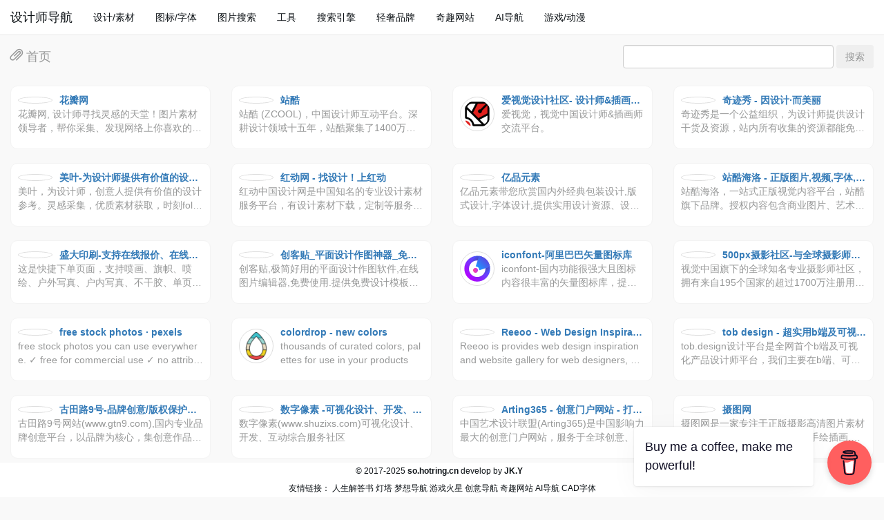

--- FILE ---
content_type: text/html; charset=UTF-8
request_url: https://so.hotring.cn/?page=1
body_size: 10246
content:
<!DOCTYPE html>
<html lang="zh">
<head>
    <meta http-equiv="Content-Type" content="text/html; charset=UTF-8">
    <meta http-equiv="X-UA-Compatible" content="IE=edge">
    <meta name="viewport" content="width=device-width, initial-scale=1, user-scalable=no, maximum-scale=1, minimum-scale=1, minimal-ui">
    <title>首页_设计师导航_so.hotring.cn</title>
    <meta name="keywords" content="首页，设计师导航">
    <meta name="description" content=" 设计师导航，搜集小众新站，推荐优质网站。">
    <link rel="shortcut icon" href="/favicon.png" type="image/png">
    <link href="https://cdn.staticfile.org/twitter-bootstrap/3.3.7/css/bootstrap.min.css?v=2" rel="stylesheet">
    <link rel="stylesheet" href="/res/css/nav.css?v=2">
</head>
<body>
    <h1 style="display: none;"> 设计师导航，搜集小众新站，推荐优质网站。</h1><!-- navbar-fixed-top -->
<nav class="navbar navbar-default navbar-fixed-top background-top-bottom" role="navigation">
    <div class="container-fluid">
        <div class="navbar-header">
            <button type="button" class="navbar-toggle" data-toggle="collapse"
                    data-target="#example-navbar-collapse">
                <span class="sr-only">切换导航</span>
                <span class="icon-bar"></span>
                <span class="icon-bar"></span>
                <span class="icon-bar"></span>
            </button>
            <a class="navbar-brand" href="/">设计师导航</a>
        </div>
        <div class="collapse navbar-collapse" id="example-navbar-collapse">
            <ul class="nav navbar-nav">
                                                            <li class=""><a href="/cate/index/design" target="_self">设计/素材</a></li>
                                                                                <li class=""><a href="/cate/index/iconfont" target="_self">图标/字体</a></li>
                                                                                <li class=""><a href="/cate/index/image_search" target="_self">图片搜索</a></li>
                                                                                <li class=""><a href="/cate/index/tools" target="_self">工具</a></li>
                                                                                <li class=""><a href="/cate/index/search" target="_self">搜索引擎</a></li>
                                                                                <li class=""><a href="/cate/index/brand" target="_self">轻奢品牌</a></li>
                                                                                <li class=""><a href="https://qiqu.dreamthere.cn" target="_blank">奇趣网站</a></li>
                                                                                <li class=""><a href="https://ai.dreamthere.cn" target="_blank">AI导航</a></li>
                                                                                <li class=""><a href="/cate/index/game" target="_self">游戏/动漫</a></li>
                                                </ul>
            <!--
            <ul class="nav navbar-nav navbar-right">
                <li class="active"><a href="#">iOS</a></li>
                <li><a href="#">SVN</a></li>
                <li class="dropdown">
                    <a href="#" class="dropdown-toggle" data-toggle="dropdown">
                        Java <b class="caret"></b>
                    </a>
                    <ul class="dropdown-menu">
                        <li><a href="#">jmeter</a></li>
                        <li><a href="#">EJB</a></li>
                        <li><a href="#">Jasper Report</a></li>
                        <li class="divider"></li>
                        <li><a href="#">分离的链接</a></li>
                        <li class="divider"></li>
                        <li><a href="#">另一个分离的链接</a></li>
                    </ul>
                </li>
            </ul>
            -->
        </div>
    </div>
</nav>
<div class="clearfix padding-top"></div>
<!--
<ul class="breadcrumb">
    <li><a href="#">Home</a></li>
    <li><a href="#">发现</a></li>
</ul>
--><div class="row top-span-block" style="color: #979898;">
    <div class="col-md-6" style="float: left">
        <h4 class="text-gray">
            <i class="glyphicon glyphicon-paperclip" id="所有"></i> 首页
        </h4>
    </div>
    <div class="col-md-6 text-right search-control">
        <form action="/search" method="post" class="form-inline" role="form" onsubmit="return doSubmit();">
            <input name="key" value="" class="form-control" style="width: 50%; display: inline-block; vertical-align: middle;">
            <button id="search-btn" class="btn">搜索</button>
        </form>
    </div>
</div><div class="container" style="min-height: 512px; width: 100%;">
    <div class="row">
                        <div class="col-md-3 top-span-block">
            <a href="/site/index/1.html" target="_self">
                <div class="box">
                    <img src="https://images.weserv.nl/?url=https://huaban.com/img/touch-icon-ipad-retina.png" width="50" height="50" loading="lazy" alt="" class="img-circle pull-left img-thumbnail">
                    <strong class="overflowClip_1">花瓣网</strong>
                    <p class="overflowClip_2" style="color: #979898;">花瓣网, 设计师寻找灵感的天堂！图片素材领导者，帮你采集、发现网络上你喜欢的事物。你可以用它收集灵感,保存有用的素材,计划旅行,晒晒自己想要的东西。</p>
                </div>
            </a>
        </div>
                <div class="col-md-3 top-span-block">
            <a href="/site/index/9.html" target="_self">
                <div class="box">
                    <img src="https://static.zcool.cn/git_z/z/site/favicon.ico" width="50" height="50" loading="lazy" alt="" class="img-circle pull-left img-thumbnail">
                    <strong class="overflowClip_1">站酷</strong>
                    <p class="overflowClip_2" style="color: #979898;">站酷 (ZCOOL)，中国设计师互动平台。深耕设计领域十五年，站酷聚集了1400万设计师、摄影师、插画师、艺术家、创意人，设计创意群体中具有较高的影响力与号召力。</p>
                </div>
            </a>
        </div>
                <div class="col-md-3 top-span-block">
            <a href="/site/index/217152.html" target="_self">
                <div class="box">
                    <img src="https://cdn.shijue.me/images/favicons.ico" width="50" height="50" loading="lazy" alt="" class="img-circle pull-left img-thumbnail">
                    <strong class="overflowClip_1">爱视觉设计社区- 设计师&插画师交流平台！</strong>
                    <p class="overflowClip_2" style="color: #979898;">爱视觉，视觉中国设计师&插画师交流平台。</p>
                </div>
            </a>
        </div>
                <div class="col-md-3 top-span-block">
            <a href="/site/index/258.html" target="_self">
                <div class="box">
                    <img src="//images.weserv.nl/?url=http://qijishow.com/img/ico.ico" width="50" height="50" loading="lazy" alt="" class="img-circle pull-left img-thumbnail">
                    <strong class="overflowClip_1">奇迹秀 - 因设计·而美丽</strong>
                    <p class="overflowClip_2" style="color: #979898;">奇迹秀是一个公益组织，为设计师提供设计干货及资源，站内所有收集的资源都能免费下载，且资源都经过组织成员测试后再发布，保证资源绿色，大家可放心使用，</p>
                </div>
            </a>
        </div>
                <div class="col-md-3 top-span-block">
            <a href="/site/index/244.html" target="_self">
                <div class="box">
                    <img src="//images.weserv.nl/?url=https://icon.meiye.art/favicon.ico" width="50" height="50" loading="lazy" alt="" class="img-circle pull-left img-thumbnail">
                    <strong class="overflowClip_1">美叶-为设计师提供有价值的设计参考</strong>
                    <p class="overflowClip_2" style="color: #979898;">美叶，为设计师，创意人提供有价值的设计参考。灵感采集，优质素材获取，时刻follow最新流行设计趋势。</p>
                </div>
            </a>
        </div>
                <div class="col-md-3 top-span-block">
            <a href="/site/index/217193.html" target="_self">
                <div class="box">
                    <img src="https://www.redocn.com/favicon.ico" width="50" height="50" loading="lazy" alt="" class="img-circle pull-left img-thumbnail">
                    <strong class="overflowClip_1">红动网 - 找设计！上红动</strong>
                    <p class="overflowClip_2" style="color: #979898;">红动中国设计网是中国知名的专业设计素材服务平台，有设计素材下载，定制等服务，为设计师，设计公司，印刷公司带来极大便利。</p>
                </div>
            </a>
        </div>
                <div class="col-md-3 top-span-block">
            <a href="/site/index/217194.html" target="_self">
                <div class="box">
                    <img src="https://www.epinv.com/favicon.ico" width="50" height="50" loading="lazy" alt="" class="img-circle pull-left img-thumbnail">
                    <strong class="overflowClip_1">亿品元素</strong>
                    <p class="overflowClip_2" style="color: #979898;">亿品元素带您欣赏国内外经典包装设计,版式设计,字体设计,提供实用设计资源、设计软件、设计插件、设计教程下载,分享中英文书法字体,日文字体,韩文字体及实用软件免费下载。</p>
                </div>
            </a>
        </div>
                <div class="col-md-3 top-span-block">
            <a href="/site/index/20.html" target="_self">
                <div class="box">
                    <img src="//images.weserv.nl/?url=https://static.hellorf.com/v180629120952/favicon.ico" width="50" height="50" loading="lazy" alt="" class="img-circle pull-left img-thumbnail">
                    <strong class="overflowClip_1">站酷海洛 - 正版图片,视频,字体,音乐素材交易平台 - 站酷旗下品牌</strong>
                    <p class="overflowClip_2" style="color: #979898;">站酷海洛，一站式正版视觉内容平台，站酷旗下品牌。授权内容包含商业图片、艺术插画、矢量、视频、音乐素材、字体等，已先后为阿里巴巴、京东、亚马逊、小米、联想、奥美、盛世长城、百度、360、招商银行、工商银行等数万家企业级客户提供全方位安全、高效、优质的视觉创意解决方案。</p>
                </div>
            </a>
        </div>
                <div class="col-md-3 top-span-block">
            <a href="/site/index/211.html" target="_self">
                <div class="box">
                    <img src="https://www.sd2000.com/favicon.ico" width="50" height="50" loading="lazy" alt="" class="img-circle pull-left img-thumbnail">
                    <strong class="overflowClip_1">盛大印刷-支持在线报价、在线查单和快捷下单</strong>
                    <p class="overflowClip_2" style="color: #979898;">这是快捷下单页面，支持喷画、旗帜、喷绘、户外写真、户内写真、不干胶、单页、名片等产品下单，支持在线付款、代发货</p>
                </div>
            </a>
        </div>
                <div class="col-md-3 top-span-block">
            <a href="/site/index/24748.html" target="_self">
                <div class="box">
                    <img src="//images.weserv.nl/?url=https://www.chuangkit.com/favicon.ico" width="50" height="50" loading="lazy" alt="" class="img-circle pull-left img-thumbnail">
                    <strong class="overflowClip_1">创客贴_平面设计作图神器_免费设计模板_在线搞定设计印刷</strong>
                    <p class="overflowClip_2" style="color: #979898;">创客贴,极简好用的平面设计作图软件,在线图片编辑器,免费使用.提供免费设计模板，有海报、名片、公众号图片、ppt、邀请函等65个场景模板,一键搞定设计印刷</p>
                </div>
            </a>
        </div>
                <div class="col-md-3 top-span-block">
            <a href="/site/index/180.html" target="_self">
                <div class="box">
                    <img src="https://img.alicdn.com/imgextra/i4/O1CN01EYTRnJ297D6vehehJ_!!6000000008020-55-tps-64-64.svg" width="50" height="50" loading="lazy" alt="" class="img-circle pull-left img-thumbnail">
                    <strong class="overflowClip_1">iconfont-阿里巴巴矢量图标库</strong>
                    <p class="overflowClip_2" style="color: #979898;">iconfont-国内功能很强大且图标内容很丰富的矢量图标库，提供矢量图标下载、在线存储、格式转换等功能。阿里巴巴体验团队倾力打造，设计和前端开发的便捷工具</p>
                </div>
            </a>
        </div>
                <div class="col-md-3 top-span-block">
            <a href="/site/index/318.html" target="_self">
                <div class="box">
                    <img src="//images.weserv.nl/?url=https://pic.500px.me/images/favicon_n.ico" width="50" height="50" loading="lazy" alt="" class="img-circle pull-left img-thumbnail">
                    <strong class="overflowClip_1">500px摄影社区-与全球摄影师交流分享</strong>
                    <p class="overflowClip_2" style="color: #979898;">视觉中国旗下的全球知名专业摄影师社区，拥有来自195个国家的超过1700万注册用户。用户可以作品云端存储、参与优质摄影比赛、创建兴趣部落、学习摄影知识，还可以实现内容传播与交易变现及版权保护等一系列专业服务。</p>
                </div>
            </a>
        </div>
                <div class="col-md-3 top-span-block">
            <a href="/site/index/31.html" target="_self">
                <div class="box">
                    <img src="https://www.pexels.com/favicon.ico" width="50" height="50" loading="lazy" alt="" class="img-circle pull-left img-thumbnail">
                    <strong class="overflowClip_1">free stock photos · pexels</strong>
                    <p class="overflowClip_2" style="color: #979898;">free stock photos you can use everywhere. ✓ free for commercial use ✓ no attribution required</p>
                </div>
            </a>
        </div>
                <div class="col-md-3 top-span-block">
            <a href="/site/index/23922.html" target="_self">
                <div class="box">
                    <img src="[data-uri]" width="50" height="50" loading="lazy" alt="" class="img-circle pull-left img-thumbnail">
                    <strong class="overflowClip_1">colordrop - new colors</strong>
                    <p class="overflowClip_2" style="color: #979898;">thousands of curated colors, palettes for use in your products</p>
                </div>
            </a>
        </div>
                <div class="col-md-3 top-span-block">
            <a href="/site/index/217322.html" target="_self">
                <div class="box">
                    <img src="https://reeoo.com/assets/favicon.ico" width="50" height="50" loading="lazy" alt="" class="img-circle pull-left img-thumbnail">
                    <strong class="overflowClip_1">Reeoo - Web Design Inspiration and Website Gallery</strong>
                    <p class="overflowClip_2" style="color: #979898;">Reeoo is provides web design inspiration and website gallery for web designers, and they can show best website design case on the Reeoo. Reeoo为设计师提供网页设计灵感和网站设计案例库，设计师可以在Reeoo上展示最佳网站设计案例。</p>
                </div>
            </a>
        </div>
                <div class="col-md-3 top-span-block">
            <a href="/site/index/252.html" target="_self">
                <div class="box">
                    <img src="//images.weserv.nl/?url=http://tob.design/favicon.ico" width="50" height="50" loading="lazy" alt="" class="img-circle pull-left img-thumbnail">
                    <strong class="overflowClip_1">tob design - 超实用b端及可视化产品设计师平台</strong>
                    <p class="overflowClip_2" style="color: #979898;">tob.design设计平台是全网首个b端及可视化产品设计师平台，我们主要在b端、可视化、大数据、物联网、人工智能等产品设计领域耕作，我们主张尊重设计师价值，人人主角。致力于打造最受欢迎的b端设计师平台。让设计更实用，让工作更轻松，让生活更有趣！</p>
                </div>
            </a>
        </div>
                <div class="col-md-3 top-span-block">
            <a href="/site/index/24.html" target="_self">
                <div class="box">
                    <img src="//images.weserv.nl/?url=https://www.gtn9.com/favicon.ico" width="50" height="50" loading="lazy" alt="" class="img-circle pull-left img-thumbnail">
                    <strong class="overflowClip_1">古田路9号-品牌创意/版权保护平台</strong>
                    <p class="overflowClip_2" style="color: #979898;">古田路9号网站(www.gtn9.com),国内专业品牌创意平台，以品牌为核心，集创意作品分享、活动招聘发布、广告推广、正版字体素材下载等多元化的交流分享平台。会员交流涉及：艺术创作、广告创意、交互设计、时尚文化等诸多创意产业。</p>
                </div>
            </a>
        </div>
                <div class="col-md-3 top-span-block">
            <a href="/site/index/230627.html" target="_self">
                <div class="box">
                    <img src="https://images.weserv.nl/?url=https://www.shuzixs.com/favicon.ico" width="50" height="50" loading="lazy" alt="" class="img-circle pull-left img-thumbnail">
                    <strong class="overflowClip_1">数字像素 -可视化设计、开发、互动综合服务社区</strong>
                    <p class="overflowClip_2" style="color: #979898;">数字像素(www.shuzixs.com)可视化设计、开发、互动综合服务社区</p>
                </div>
            </a>
        </div>
                <div class="col-md-3 top-span-block">
            <a href="/site/index/217274.html" target="_self">
                <div class="box">
                    <img src="https://images.weserv.nl/?url=http://arting365.com/assets/1603/images/arting365-72.png" width="50" height="50" loading="lazy" alt="" class="img-circle pull-left img-thumbnail">
                    <strong class="overflowClip_1">Arting365 - 创意门户网站 - 打开Arting365，连接好设计！</strong>
                    <p class="overflowClip_2" style="color: #979898;">中国艺术设计联盟(Arting365)是中国影响力最大的创意门户网站，服务于全球创意、设计、艺术等领域，致力于设计文化的交流，提供平面设计，包装设计，标志设计，商标设计，VI设计，工业设计，室内设计，建筑设计等领域，为创意、设计、艺术爱好者及企业提供高质量、多元化的信息交流咨询及专业的数字艺术设计行业应用解决方案。</p>
                </div>
            </a>
        </div>
                <div class="col-md-3 top-span-block">
            <a href="/site/index/18.html" target="_self">
                <div class="box">
                    <img src="https://699pic.com/favicon.ico" width="50" height="50" loading="lazy" alt="" class="img-circle pull-left img-thumbnail">
                    <strong class="overflowClip_1">摄图网</strong>
                    <p class="overflowClip_2" style="color: #979898;">摄图网是一家专注于正版摄影高清图片素材免费下载的图库作品网站,提供手绘插画,海报,ppt模板,科技,城市,商务,建筑,风景,美食,家居,外景,背景等好看的图片设计素材大全可供下载。摄图摄影师5000+入驻并进行交流成长，百万图片量和设计师在这里找到满意的图片素材和设计灵感!</p>
                </div>
            </a>
        </div>
                <div class="col-md-3 top-span-block">
            <a href="/site/index/2870.html" target="_self">
                <div class="box">
                    <img src="https://images.weserv.nl/?url=https://cdn.rologo.com/wp-content/uploads/2021/08/1629207842-20210817200218-e1629207848170.jpg" width="50" height="50" loading="lazy" alt="" class="img-circle pull-left img-thumbnail">
                    <strong class="overflowClip_1">rologo标志共和国-发现更好的logo设计</strong>
                    <p class="overflowClip_2" style="color: #979898;">rologo建立于2007年，多年以来始终专注于品牌视觉资讯报道，为广大的品牌运营者及品牌设计者提供一个信息获取和交流的平台。rologo希望更深层次的挖掘品牌价值，帮助企业提升品牌形象，传播品牌价值，做新视觉品牌标志最大最强资讯平台。logo品牌设计创意群体中具有较高的影响力与号召力。</p>
                </div>
            </a>
        </div>
                <div class="col-md-3 top-span-block">
            <a href="/site/index/202861.html" target="_self">
                <div class="box">
                    <img src="//images.weserv.nl/?url=https://img-sz.topys.cn/ico/favicon.ico" width="50" height="50" loading="lazy" alt="" class="img-circle pull-left img-thumbnail">
                    <strong class="overflowClip_1">topys | 创意内容平台 open your mind</strong>
                    <p class="overflowClip_2" style="color: #979898;">抢先知晓全球最新鲜、最棒的创意资讯，扩充你的灵感库。</p>
                </div>
            </a>
        </div>
                <div class="col-md-3 top-span-block">
            <a href="/site/index/181.html" target="_self">
                <div class="box">
                    <img src="https://cdn.dribbble.com/assets/dribbble-ball-192-23ecbdf987832231e87c642bb25de821af1ba6734a626c8c259a20a0ca51a247.png" width="50" height="50" loading="lazy" alt="" class="img-circle pull-left img-thumbnail">
                    <strong class="overflowClip_1">dribbble - discover the world’s top designers & creative professionals</strong>
                    <p class="overflowClip_2" style="color: #979898;">find top designers & creative professionals on dribbble. we are where designers gain inspiration, feedback, community, and jobs. your best resource to discover and connect with designers worldwide.</p>
                </div>
            </a>
        </div>
                <div class="col-md-3 top-span-block">
            <a href="/site/index/1284.html" target="_self">
                <div class="box">
                    <img src="https://www.ui.cn/favicon.ico" width="50" height="50" loading="lazy" alt="" class="img-circle pull-left img-thumbnail">
                    <strong class="overflowClip_1">uicn用户体验设计平台</strong>
                    <p class="overflowClip_2" style="color: #979898;">ui中国用户体验平台,中国用户体验联盟理事单位。国内极具影响力的设计平台之一。十多年来,携手会员150万+,共同致力于为设计师与企业搭建健康的设计生态！</p>
                </div>
            </a>
        </div>
            </div>
        <div class="row">
    <div class="col-md-12 top-span-block text-center">
        <form action="/" method="post" name="pagination">
            <input name="page" type="hidden" value="1">
            <ul class="pager">
                <li class="previous disabled"><a href="javascript:void(0);" >&larr; 上一页</a></li>
                <li class="next "><a href="javascript:void(0);" onclick="page(+1)">下一页 &rarr;</a></li>
            </ul>
        </form>
    </div>
</div>
<script type="text/javascript">
    function page(x) {
        let page = $("input[name=page]").val();
        page = Number(page) + Number(x);
        if (page <= 0) page = 1;
        if (page > 10) page = 10;
        $("input[name=page]").val(page);
        $("form[name=pagination]").submit();
    }
</script>    </div><div class="clearfix padding-bottom"></div>
<footer class="main-footer sticky footer-type-1 fixed text-center background-top-bottom">
    <div class="footer-inner">
        <div class="footer-text">
            <div class="footer-top">
                &copy; 2017-2025
                <a href="https://so.hotring.cn"><strong>so.hotring.cn</strong></a> develop by <a href="https://nav.dreamthere.cn/about" target="_blank"><strong>JK.Y</strong></a>
                <a href="https://beian.miit.gov.cn/" rel="noreferrer" class="icp" target="_blank"></a>&nbsp;&nbsp;
            </div>
            <div class="footer-bottom">
        <span>友情链接：</span>
        <a href="https://nav.dreamthere.cn/answers" target="_blank">人生解答书</a>
        <a href="https://dt.dreamthere.cn" target="_blank">灯塔</a>
        <a href="https://nav.dreamthere.cn" target="_blank">梦想导航</a>
        <a href="https://hotring.cn" target="_blank">游戏火星</a>
        <a href="https://idea.dreamthere.cn" target="_blank">创意导航</a>
        <a href="https://qiqu.dreamthere.cn" target="_blank">奇趣网站</a>
        <a href="https://ai.dreamthere.cn" target="_blank">AI导航</a>
        <a href="http://www.zzyyww.com" target="_blank">CAD字体</a>
        </div>        </div>
    </div>
</footer><script defer src="https://static.cloudflareinsights.com/beacon.min.js/vcd15cbe7772f49c399c6a5babf22c1241717689176015" integrity="sha512-ZpsOmlRQV6y907TI0dKBHq9Md29nnaEIPlkf84rnaERnq6zvWvPUqr2ft8M1aS28oN72PdrCzSjY4U6VaAw1EQ==" data-cf-beacon='{"version":"2024.11.0","token":"a615c87ea20c4ddab74dad9465639baa","r":1,"server_timing":{"name":{"cfCacheStatus":true,"cfEdge":true,"cfExtPri":true,"cfL4":true,"cfOrigin":true,"cfSpeedBrain":true},"location_startswith":null}}' crossorigin="anonymous"></script>
</body>
</html>
<script src="https://cdn.staticfile.org/jquery/2.1.1/jquery.min.js"></script>
<script src="https://cdn.staticfile.org/twitter-bootstrap/3.3.7/js/bootstrap.min.js"></script>
<script type="text/javascript" src="/res/js/juicer.min.js"></script>
<script async src="https://pagead2.googlesyndication.com/pagead/js/adsbygoogle.js?client=ca-pub-9156652185819886" crossorigin="anonymous"></script>
<!--百度统计-->
<script>
    var _hmt = _hmt || [];
    (function() {
        var hm = document.createElement("script");
        hm.src = "https://hm.baidu.com/hm.js?4d780f2af3467cf31e5798d80cef7c38";
        var s = document.getElementsByTagName("script")[0];
        s.parentNode.insertBefore(hm, s);
    })();
</script>
<script data-name="BMC-Widget" data-cfasync="false" src="https://cdnjs.buymeacoffee.com/1.0.0/widget.prod.min.js" data-id="yjkhxy5107" data-description="Support me on Buy me a coffee!" data-message="Buy me a coffee, make me powerful!" data-color="#FF5F5F" data-position="Right" data-x_margin="18" data-y_margin="18"></script><script src="/res/js/util/clipboard.min.js"></script>
<script src="/res/js/bus/common.js"></script>

--- FILE ---
content_type: text/html; charset=utf-8
request_url: https://www.google.com/recaptcha/api2/aframe
body_size: 266
content:
<!DOCTYPE HTML><html><head><meta http-equiv="content-type" content="text/html; charset=UTF-8"></head><body><script nonce="oY3E5pGa57c0MonIJ3F9Zw">/** Anti-fraud and anti-abuse applications only. See google.com/recaptcha */ try{var clients={'sodar':'https://pagead2.googlesyndication.com/pagead/sodar?'};window.addEventListener("message",function(a){try{if(a.source===window.parent){var b=JSON.parse(a.data);var c=clients[b['id']];if(c){var d=document.createElement('img');d.src=c+b['params']+'&rc='+(localStorage.getItem("rc::a")?sessionStorage.getItem("rc::b"):"");window.document.body.appendChild(d);sessionStorage.setItem("rc::e",parseInt(sessionStorage.getItem("rc::e")||0)+1);localStorage.setItem("rc::h",'1763318432241');}}}catch(b){}});window.parent.postMessage("_grecaptcha_ready", "*");}catch(b){}</script></body></html>

--- FILE ---
content_type: text/css
request_url: https://so.hotring.cn/res/css/nav.css?v=2
body_size: 481
content:
body {
    font-size: 14px;
    background-color: #f9f9f9;
}

a, a:hover {
    text-decoration: none;
}

.background-top-bottom, .box {
    background-color: #fff;
}

.navbar-toggle .icon-bar {
    background-color: #979898;
}

.padding-top {
    padding-top: 50px;
}

.padding-bottom {
    padding-bottom: 50px;
}

.top-img {
    display: block;
    margin: 7.5% auto 7.5%;
}

.top-span-block {
    display: block;
    margin: 10px 0;
}

.top-img img {
    width: 200px;
    height: 50px;
    cursor: pointer;
}

.search-control {
    float: right;
    margin: 5px 0;
}

input[name=keywords] {
    float: left;
    width: 80%!important;
    height: 40px;
    border: 1px solid #f36564;
    font-size: 16px;
    color: #000;
}

input[type=submit] {
    float: left;
    width: 20%!important;
    height: 40px;
    color: #fff;
    background-color: #f36564;
    font-size: 16px;
    border: none;
}

.origin-url {
    margin-left: 10px;
}

.ad-bg {
    text-align: center;
    background-image: url("/res/images/wechat-gzh1.png");
    background-size: revert;
}

footer {
    background-color: #fff;
}

@media screen and (max-width:768px) {
    footer {
        display: none;
    }
}

footer.main-footer.fixed {
    position: fixed;
    color: #0d1216;
    left: 0;
    right: 0;
    line-height: 25px;
    bottom: 0;
    margin-left: 0;
    margin-right: 0;
    font-size: 12px;
}

footer a {
    color: #0d1216;
}

.navbar-default .navbar-brand {
    color: #0d1216;
}

.navbar-default .navbar-nav>li>a {
    color: #0d1216;
}

.customer-border {
    border: 1px dashed #f0f0f0;
}

.customer-margin {
    margin: 10px auto;
}

.box{
    padding: 10px;
    border-radius: 10px;
    border: 1px solid #f3f3f3;
    min-height: 92px;
}

.box img {
    margin: 5px 10px 5px 0;
}

.overflowClip_1 {
    overflow: hidden;
    text-overflow: ellipsis;
    display: -webkit-box;
    line-clamp: 1;
    -webkit-line-clamp: 1;
    -webkit-box-orient: vertical;
    line-height: 20px;
    word-wrap:break-word;
    word-break:break-all;
}

.overflowClip_2 {
    overflow: hidden;
    text-overflow: ellipsis;
    display: -webkit-box;
    line-clamp: 2;
    -webkit-line-clamp: 2;
    -webkit-box-orient: vertical;
    line-height: 20px;
    word-wrap:break-word;
    word-break:break-all;
}

--- FILE ---
content_type: image/svg+xml
request_url: https://img.alicdn.com/imgextra/i4/O1CN01EYTRnJ297D6vehehJ_!!6000000008020-55-tps-64-64.svg
body_size: 2248
content:
<svg width="64" height="64" xmlns="http://www.w3.org/2000/svg" xmlns:xlink="http://www.w3.org/1999/xlink"><defs><linearGradient x1="50%" y1="95.423%" x2="50%" y2="0%" id="b"><stop stop-color="#3967FF" offset="0%"/><stop stop-color="#B500FE" offset="100%"/></linearGradient><linearGradient x1="50%" y1="0%" x2="50%" y2="100%" id="f"><stop stop-color="#3967FF" offset="0%"/><stop stop-color="#B500FE" offset="100%"/></linearGradient><linearGradient x1="50%" y1="0%" x2="50%" y2="100%" id="g"><stop stop-color="#1C98FF" offset="0%"/><stop stop-color="#574AE4" offset="100%"/></linearGradient><linearGradient x1="50%" y1="0%" x2="50%" y2="100%" id="h"><stop stop-color="#F900B8" offset="0%"/><stop stop-color="#AE48C0" offset="100%"/></linearGradient><linearGradient x1="100%" y1="15.127%" x2="26.765%" y2="100%" id="j"><stop stop-color="#FF4695" offset="0%"/><stop stop-color="#CC34E7" offset="100%"/></linearGradient><path d="M29.861 0c16.492 0 29.861 13.37 29.861 29.861 0 16.492-13.37 29.861-29.86 29.861C13.368 59.722 0 46.352 0 29.862 0 13.368 13.37 0 29.861 0zm0 10.694c-10.585 0-19.167 8.582-19.167 19.167 0 10.586 8.582 19.167 19.167 19.167 10.586 0 19.167-8.581 19.167-19.167 0-10.585-8.581-19.167-19.167-19.167z" id="a"/><path d="M29.886 18.608l17.664 35.33a29.727 29.727 0 01-17.664 5.782 29.727 29.727 0 01-17.664-5.783l17.664-35.329z" id="e"/><filter x="-81.4%" y="-100.8%" width="262.8%" height="281.6%" filterUnits="objectBoundingBox" id="d"><feMorphology radius=".5" operator="dilate" in="SourceAlpha" result="shadowSpreadOuter1"/><feOffset in="shadowSpreadOuter1" result="shadowOffsetOuter1"/><feGaussianBlur stdDeviation="9" in="shadowOffsetOuter1" result="shadowBlurOuter1"/><feColorMatrix values="0 0 0 0 0.0392156863 0 0 0 0 0.0509803922 0 0 0 0 0.145098039 0 0 0 1 0" in="shadowBlurOuter1"/></filter><circle id="i" cx="30" cy="24.444" r="5.278"/></defs><g fill="none" fill-rule="evenodd"><g transform="rotate(-135 31.414 30.586)"><mask id="c" fill="#fff"><use xlink:href="#a"/></mask><use fill="url(#b)" xlink:href="#a"/><g mask="url(#c)"><use fill="#000" filter="url(#d)" xlink:href="#e"/><use fill="url(#f)" xlink:href="#e"/></g></g><path d="M30 33.51c2.386 0 4.542-.933 6.081-2.435L47.55 54.013a29.727 29.727 0 01-17.664 5.782 29.727 29.727 0 01-17.664-5.782l11.545-23.09c1.548 1.591 3.767 2.588 6.233 2.588z" fill="url(#g)" transform="rotate(-135 31.414 30.586)"/><g transform="rotate(-135 31.414 30.586)"><use fill="url(#h)" xlink:href="#i"/><use fill="url(#j)" xlink:href="#i"/></g></g></svg>

--- FILE ---
content_type: application/javascript
request_url: https://so.hotring.cn/res/js/bus/common.js
body_size: 26
content:
$(function () {
    if (typeof ClipboardJS != 'function') {
        return false; /*避免未引入Clipboard抛错*/
    }

    var clipboard = new ClipboardJS('a', {
        text: function (obj) {
            var txt = $(obj).attr('data-clipboard-text');
            if (txt === '' || txt === undefined) {
                txt = '';
            }
            return txt;
        }
    });
    clipboard.on('success', function (e) {
        console.log("success");
    });
});

//默认提交状态为false
var commitStatus = false;
function doSubmit() {
    var key = $('input[name=key]').val();
    if (key == '') {
        window.location = '/';
        return false;
    }
    if (commitStatus == false) {
        //提交表单后，将提交状态改为true
        commitStatus = true;
        return true;
    } else {
        return false;
    }
}

--- FILE ---
content_type: application/javascript
request_url: https://so.hotring.cn/res/js/juicer.min.js
body_size: 2889
content:
!function(){var e=function(){var t=[].slice.call(arguments);return t.push(e.options),t[0].match(/^\s*#([\w:\-\.]+)\s*$/gim)&&t[0].replace(/^\s*#([\w:\-\.]+)\s*$/gim,function(e,n){var o=document,i=o&&o.getElementById(n);t[0]=i?i.value||i.innerHTML:e}),e.documentHTML&&(e.compile.call(e,e.documentHTML),e.documentHTML=""),1==arguments.length?e.compile.apply(e,t):arguments.length>=2?e.to_html.apply(e,t):void 0},t={escapehash:{"<":"&lt;",">":"&gt;","&":"&amp;",'"':"&quot;","'":"&#x27;","/":"&#x2f;"},escapereplace:function(e){return t.escapehash[e]},escaping:function(e){return"string"!=typeof e?e:e.replace(/[&<>"']/gim,this.escapereplace)},detection:function(e){return"undefined"==typeof e?"":e}},n=function(e){if("undefined"!=typeof console){if(console.warn)return void console.warn(e);if(console.log)return void console.log(e)}throw e},o=function(e,t){if(e=e!==Object(e)?{}:e,e.__proto__)return e.__proto__=t,e;var n=function(){},o=Object.create?Object.create(t):new(n.prototype=t,n);for(var i in e)e.hasOwnProperty(i)&&(o[i]=e[i]);return o},i=function(e){var t,n,o,i=/^function\s*[^\(]*\(\s*([^\)]*)\)/m,r=/,/,s=/^\s*(_?)(\S+?)\1\s*$/,a=/^function[^{]+{([\s\S]*)}/m,c=[];"function"==typeof e?e.length&&(t=e.toString()):"string"==typeof e&&(t=e),t=t.trim(),o=t.match(i),n=t.match(a)[1].trim();for(var p=0;p<o[1].split(r).length;p++){var l=o[1].split(r)[p];l.replace(s,function(e,t,n){c.push(n)})}return[c,n]};e.__cache={},e.version="0.6.15",e.settings={},e.documentHTML="",e.tags={operationOpen:"{@",operationClose:"}",interpolateOpen:"\\${",interpolateClose:"}",noneencodeOpen:"\\$\\${",noneencodeClose:"}",commentOpen:"\\{#",commentClose:"\\}"},e.options={cache:!0,strip:!0,errorhandling:!0,detection:!0,_method:o({__escapehtml:t,__throw:n,__juicer:e},{})},e.tagInit=function(){var t=e.tags.operationOpen+"each\\s*([^}]*?)\\s*as\\s*(\\w*?)\\s*(,\\s*\\w*?)?"+e.tags.operationClose,n=e.tags.operationOpen+"\\/each"+e.tags.operationClose,o=e.tags.operationOpen+"if\\s*([^}]*?)"+e.tags.operationClose,i=e.tags.operationOpen+"\\/if"+e.tags.operationClose,r=e.tags.operationOpen+"else"+e.tags.operationClose,s=e.tags.operationOpen+"else if\\s*([^}]*?)"+e.tags.operationClose,a=e.tags.interpolateOpen+"([\\s\\S]+?)"+e.tags.interpolateClose,c=e.tags.noneencodeOpen+"([\\s\\S]+?)"+e.tags.noneencodeClose,p=e.tags.commentOpen+"[^}]*?"+e.tags.commentClose,l=e.tags.operationOpen+"each\\s*(\\w*?)\\s*in\\s*range\\(([^}]+?)\\s*,\\s*([^}]+?)\\)"+e.tags.operationClose,u=e.tags.operationOpen+"include\\s*([^}]*?)\\s*,\\s*([^}]*?)"+e.tags.operationClose,g=e.tags.operationOpen+"helper\\s*([^}]*?)\\s*"+e.tags.operationClose,f="([\\s\\S]*?)",h=e.tags.operationOpen+"\\/helper"+e.tags.operationClose;e.settings.forstart=new RegExp(t,"igm"),e.settings.forend=new RegExp(n,"igm"),e.settings.ifstart=new RegExp(o,"igm"),e.settings.ifend=new RegExp(i,"igm"),e.settings.elsestart=new RegExp(r,"igm"),e.settings.elseifstart=new RegExp(s,"igm"),e.settings.interpolate=new RegExp(a,"igm"),e.settings.noneencode=new RegExp(c,"igm"),e.settings.inlinecomment=new RegExp(p,"igm"),e.settings.rangestart=new RegExp(l,"igm"),e.settings.include=new RegExp(u,"igm"),e.settings.helperRegister=new RegExp(g+f+h,"igm")},e.tagInit(),e.set=function(e,t){var n=this,o=function(e){return e.replace(/[\$\(\)\[\]\+\^\{\}\?\*\|\.]/gim,function(e){return"\\"+e})},i=function(e,t){var i=e.match(/^tag::(.*)$/i);return i?(n.tags[i[1]]=o(t),void n.tagInit()):void(n.options[e]=t)};if(2===arguments.length)return void i(e,t);if(e===Object(e))for(var r in e)e.hasOwnProperty(r)&&i(r,e[r])},e.register=function(e,t){var n=this.options._method;return n.hasOwnProperty(e)?!1:n[e]=t},e.unregister=function(e){var t=this.options._method;return t.hasOwnProperty(e)?delete t[e]:void 0},e.template=function(t){var n=this;this.options=t,this.__interpolate=function(e,t,n){var o,i=e.split("|"),r=i[0]||"";return i.length>1&&(e=i.shift(),o=i.shift().split(","),r="_method."+o.shift()+".call(this, "+[e].concat(o)+")"),"<%= "+(t?"_method.__escapehtml.escaping":"")+"("+(n&&n.detection===!1?"":"_method.__escapehtml.detection")+"("+r+")) %>"},this.__removeShell=function(t,o){var r=0;return t=t.replace(e.settings.helperRegister,function(t,n,o){var r=i(o),s=r[0],a=r[1],c=new Function(s.join(","),a);return e.register(n,c),t}).replace(e.settings.forstart,function(e,t,n,o){var n=n||"value",o=o&&o.substr(1),i="i"+r++;return"<% ~function() {for(var "+i+" in "+t+") {if("+t+".hasOwnProperty("+i+")) {var "+n+"="+t+"["+i+"];"+(o?"var "+o+"="+i+";":"")+" %>"}).replace(e.settings.forend,"<% }}}(); %>").replace(e.settings.ifstart,function(e,t){return"<% if("+t+") { %>"}).replace(e.settings.ifend,"<% } %>").replace(e.settings.elsestart,function(){return"<% } else { %>"}).replace(e.settings.elseifstart,function(e,t){return"<% } else if("+t+") { %>"}).replace(e.settings.noneencode,function(e,t){return n.__interpolate(t,!1,o)}).replace(e.settings.interpolate,function(e,t){return n.__interpolate(t,!0,o)}).replace(e.settings.inlinecomment,"").replace(e.settings.rangestart,function(e,t,n,o){var i="j"+r++;return"<% ~function() {for(var "+i+"="+n+";"+i+"<"+o+";"+i+"++) {{var "+t+"="+i+"; %>"}).replace(e.settings.include,function(e,t,n){return t.match(/^file\:\/\//gim)?e:"<%= _method.__juicer("+t+", "+n+"); %>"}),o&&o.errorhandling===!1||(t="<% try { %>"+t,t+='<% } catch(e) {_method.__throw("Juicer Render Exception: "+e.message);} %>'),t},this.__toNative=function(e,t){return this.__convert(e,!t||t.strip)},this.__lexicalAnalyze=function(t){var n=[],o=[],i="",r=["if","each","_","_method","console","break","case","catch","continue","debugger","default","delete","do","finally","for","function","in","instanceof","new","return","switch","this","throw","try","typeof","var","void","while","with","null","typeof","class","enum","export","extends","import","super","implements","interface","let","package","private","protected","public","static","yield","const","arguments","true","false","undefined","NaN"],s=function(e,t){if(Array.prototype.indexOf&&e.indexOf===Array.prototype.indexOf)return e.indexOf(t);for(var n=0;n<e.length;n++)if(e[n]===t)return n;return-1},a=function(t,i){if(i=i.match(/\w+/gim)[0],-1===s(n,i)&&-1===s(r,i)&&-1===s(o,i)){if("undefined"!=typeof window&&"function"==typeof window[i]&&window[i].toString().match(/^\s*?function \w+\(\) \{\s*?\[native code\]\s*?\}\s*?$/i))return t;if("undefined"!=typeof global&&"function"==typeof global[i]&&global[i].toString().match(/^\s*?function \w+\(\) \{\s*?\[native code\]\s*?\}\s*?$/i))return t;if("function"==typeof e.options._method[i]||e.options._method.hasOwnProperty(i))return o.push(i),t;if(i.match(/^\d+/gim))return t;n.push(i)}return t};t.replace(e.settings.forstart,a).replace(e.settings.interpolate,a).replace(e.settings.ifstart,a).replace(e.settings.elseifstart,a).replace(e.settings.include,a).replace(/[\+\-\*\/%!\?\|\^&~<>=,\(\)\[\]]\s*([A-Za-z_0-9]+)/gim,a);for(var c=0;c<n.length;c++)i+="var "+n[c]+"=_."+n[c]+";";for(var c=0;c<o.length;c++)i+="var "+o[c]+"=_method."+o[c]+";";return"<% "+i+" %>"},this.__convert=function(e,t){var n=[].join("");return n+="'use strict';",n+="var _=_||{};",n+="var _out='';_out+='",n+=t!==!1?e.replace(/\\/g,"\\\\").replace(/[\r\t\n]/g," ").replace(/'(?=[^%]*%>)/g,"	").split("'").join("\\'").split("	").join("'").replace(/<%=(.+?)%>/g,"';_out+=$1;_out+='").split("<%").join("';").split("%>").join("_out+='")+"';return _out;":e.replace(/\\/g,"\\\\").replace(/[\r]/g,"\\r").replace(/[\t]/g,"\\t").replace(/[\n]/g,"\\n").replace(/'(?=[^%]*%>)/g,"	").split("'").join("\\'").split("	").join("'").replace(/<%=(.+?)%>/g,"';_out+=$1;_out+='").split("<%").join("';").split("%>").join("_out+='")+"';return _out.replace(/[\\r\\n]\\s+[\\r\\n]/g, '\\r\\n');"},this.parse=function(e,t){var i=this;return t&&t.loose===!1||(e=this.__lexicalAnalyze(e)+e),e=this.__removeShell(e,t),e=this.__toNative(e,t),this._render=new Function("_, _method",e),this.render=function(e,t){return t&&t===n.options._method||(t=o(t,n.options._method)),i._render.call(this,e,t)},this}},e.compile=function(e,t){t&&t===this.options||(t=o(t,this.options));var i=this,r={get:function(e){return t.cachestore?t.cachestore.get(e):i.__cache[e]},set:function(e,n){return t.cachestore?t.cachestore.set(e,n):i.__cache[e]=n}};try{var s=r.get(e)?r.get(e):new this.template(this.options).parse(e,t);return t&&t.cache===!1||r.set(e,s),s}catch(a){return n("Juicer Compile Exception: "+a.message),{render:function(){}}}},e.to_html=function(e,t,n){return n&&n===this.options||(n=o(n,this.options)),this.compile(e,n).render(t,n._method)},"undefined"!=typeof global&&"undefined"==typeof window&&e.set("cache",!1),"undefined"!=typeof document&&document.body&&(e.documentHTML=document.body.innerHTML),"undefined"!=typeof module&&module.exports?module.exports=e:this.juicer=e}();